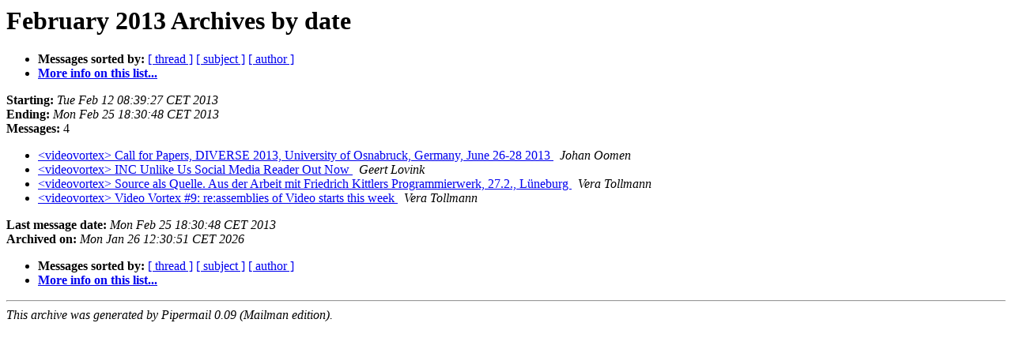

--- FILE ---
content_type: text/html
request_url: http://listcultures.org/pipermail/videovortex_listcultures.org/2013-February/date.html
body_size: 2247
content:
<!DOCTYPE HTML PUBLIC "-//W3C//DTD HTML 4.01 Transitional//EN">
<HTML>
  <HEAD>
     <title>The videovortex February 2013 Archive by date</title>
     <META NAME="robots" CONTENT="noindex,follow">
     <META http-equiv="Content-Type" content="text/html; charset=us-ascii">
  </HEAD>
  <BODY BGCOLOR="#ffffff">
      <a name="start"></A>
      <h1>February 2013 Archives by date</h1>
      <ul>
         <li> <b>Messages sorted by:</b>
	        <a href="thread.html#start">[ thread ]</a>
		<a href="subject.html#start">[ subject ]</a>
		<a href="author.html#start">[ author ]</a>
		

	     <li><b><a href="http://listcultures.org/mailman/listinfo/videovortex_listcultures.org">More info on this list...
                    </a></b></li>
      </ul>
      <p><b>Starting:</b> <i>Tue Feb 12 08:39:27 CET 2013</i><br>
         <b>Ending:</b> <i>Mon Feb 25 18:30:48 CET 2013</i><br>
         <b>Messages:</b> 4<p>
     <ul>

<LI><A HREF="000858.html">&lt;videovortex&gt; Call for Papers, DIVERSE 2013, University of Osnabruck, Germany, June 26-28 2013
</A><A NAME="858">&nbsp;</A>
<I>Johan Oomen
</I>

<LI><A HREF="000859.html">&lt;videovortex&gt; INC Unlike Us Social Media Reader Out Now
</A><A NAME="859">&nbsp;</A>
<I>Geert Lovink
</I>

<LI><A HREF="000860.html">&lt;videovortex&gt; Source als Quelle. Aus der Arbeit mit Friedrich Kittlers Programmierwerk, 27.2., L&#252;neburg
</A><A NAME="860">&nbsp;</A>
<I>Vera Tollmann
</I>

<LI><A HREF="000861.html">&lt;videovortex&gt; Video Vortex #9: re:assemblies of Video starts this	week
</A><A NAME="861">&nbsp;</A>
<I>Vera Tollmann
</I>

    </ul>
    <p>
      <a name="end"><b>Last message date:</b></a> 
       <i>Mon Feb 25 18:30:48 CET 2013</i><br>
    <b>Archived on:</b> <i>Mon Jan 26 12:30:51 CET 2026</i>
    <p>
   <ul>
         <li> <b>Messages sorted by:</b>
	        <a href="thread.html#start">[ thread ]</a>
		<a href="subject.html#start">[ subject ]</a>
		<a href="author.html#start">[ author ]</a>
		
	     <li><b><a href="http://listcultures.org/mailman/listinfo/videovortex_listcultures.org">More info on this list...
                    </a></b></li>
     </ul>
     <p>
     <hr>
     <i>This archive was generated by
     Pipermail 0.09 (Mailman edition).</i>
  </BODY>
</HTML>

